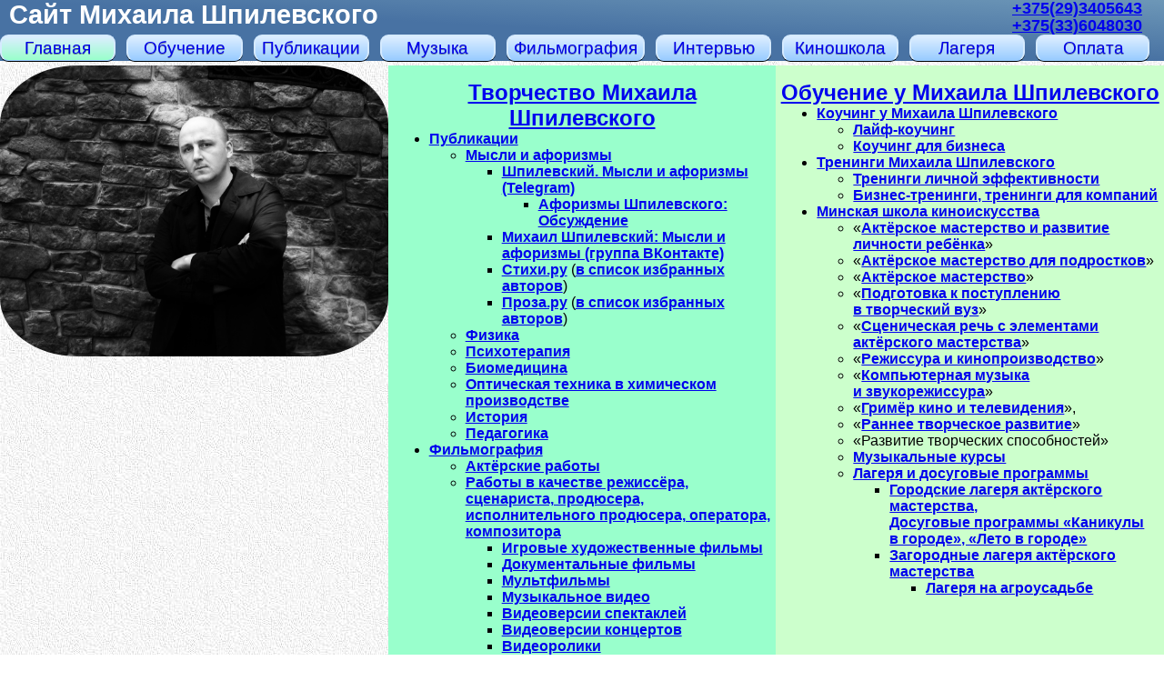

--- FILE ---
content_type: text/html; charset=windows-1251
request_url: https://shpilevsky.name/
body_size: 7283
content:
<!DOCTYPE HTML>
<html lang="ru" prefix="og: http://ogp.me/ns# article: http://ogp.me/ns/article# profile: http://ogp.me/ns/profile# business: http://ogp.me/ns/business# place: http://ogp.me/ns/place# fb: http://ogp.me/ns/fb#">
<head>
<!-- Global site tag (gtag.js) - Google Analytics -->
<script async src="https://www.googletagmanager.com/gtag/js?id=UA-36663874-10"></script>
<script>
  window.dataLayer = window.dataLayer || [];
  function gtag(){dataLayer.push(arguments);}
  gtag('js', new Date());

  gtag('config', 'UA-36663874-10');
</script>
<!-- Yandex.Metrika counter --> <script type="text/javascript" > (function(m,e,t,r,i,k,a){m[i]=m[i]||function(){(m[i].a=m[i].a||[]).push(arguments)}; m[i].l=1*new Date();k=e.createElement(t),a=e.getElementsByTagName(t)[0],k.async=1,k.src=r,a.parentNode.insertBefore(k,a)}) (window, document, "script", "https://mc.yandex.ru/metrika/tag.js", "ym"); ym(28678196, "init", { clickmap:true, trackLinks:true, accurateTrackBounce:true, webvisor:true }); </script> <noscript><div><img src="https://mc.yandex.ru/watch/28678196" style="position:absolute; left:-9999px;" alt="" /></div></noscript> <!-- /Yandex.Metrika counter -->
<meta http-equiv="Content-Type" content="text/html; charset=windows-1251">
<title>Сайт Михаила Шпилевского|Личный коучинг, тренинги в Минске (Беларусь), фильмография, музыка, статьи, мысли и афоризмы</title>
<meta name="KeyWords" lang="ru" content="Шпилевский Михаил Эдуардович психолог-психотерапевт бизнес-тренер режиссёр сценарист продюсер автор сценарий психотерапевт здоровье тренинг психология психотерапия психологический психика мозг лагерь актёрского мастерства голова тело фильм музыка песня влияние курс личностный рост развитие Минск Беларусь Белоруссия психосоматическое психосоматика тревога фобия взаимоотношения счастье индивидуальный карьерный коучинг, бизнес-коучинг, личная эффективность, лайф-коучинг очный заочный психологическая помощь">
<meta name="KeyWords" lang="en" content="Michael Shpilevsky psychology psyhoterapist health evolution self life coaching coach business improvement improve Belarussian Byelarussian Belarusian Byelarusian training psychotherapy psychological psyche brain head body influence course personal growth development biology Minsk, Belarus psychosomatic, sleep personality individual increase rise test">
<meta name="KeyWords" lang="be" content="Міхаіл Эдуардавіч Шпілеўскі псіхатэрапеўт, здароўе, трэнінг, псіхалогія, псіхатэрапія, псіхалагічны, псіхіка, мозг, галава, цела, уплыў, курс, асобасны рост, развіццё, біялогія, Мінск, Беларусь Беларусія, сон, Менск стацця, кніга, праграма музыка спевы песня спеў">
<meta name="Description" lang="ru" content="Коуч Михаил Шпилевский: помощь в достижении целей, тренинги, психологическая помощь, психотерапия. &#9742; +375(29)3405643, +375(33)6048030. Минск, Беларусь">
<meta name="Description" lang="be" content="Міхаіл Эдуардавіч Шпілеўскі: коуч, прадюсер, рэжысёр, бізнес-трэнер, псіхолаг-трэнер, псіхолаг-псіхатэрапеўт. &#9742; +375(29)3405643, +375(33)6048030. Мінск, Беларусь">
<meta property="og:title" content="Сайт Михаила Шпилевского">
<meta property="og:description" content="Коуч Михаил Шпилевский: помощь в достижении целей, тренинги, психологическая помощь, психотерапия, актёрские курсы, режиссёрские курсы, музыкальные курсы. &#9742; +375(29)3405643, +375(33)6048030. Минск, Беларусь">
<meta name="mailru-verification" content="eaa151170f77619b">
<meta property="og:type" content="profile">
<meta property="og:image" content="https://shpilevsky.name/img/shpilevsky.jpg">
<meta property="profile:first_name" content="Михаил">
<meta property="profile:last_name" content="Шпилевский">
<meta property="profile:gender" content="male">
<meta name="twitter:title" content="Сайт Михаила Шпилевского">
<meta name="twitter:description" content="Коуч Михаил Шпилевский: помощь в достижении целей, тренинги, психологическая помощь, психотерапия, актёрские курсы, режиссёрские курсы, музыкальные курсы. &#9742; +375(29)3405643, +375(33)6048030. Минск, Беларусь">
<meta name="twitter:image:src" content="https://shpilevsky.name/img/shpilevsky.jpg">
<meta name="viewport" content="width=device-width, initial-scale=1">
<script type="text/javascript" src="https://vk.com/js/api/openapi.js?160" defer></script>
<!-- VK Pixel Code-->
<script type="text/javascript">!function(){var t=document.createElement("script");t.type="text/javascript",t.async=!0,t.src="https://vk.com/js/api/openapi.js?160",t.onload=function(){VK.Retargeting.Init("VK-RTRG-260555-9PQb4"),VK.Retargeting.Hit()},document.head.appendChild(t)}();</script><noscript><img src="https://vk.com/rtrg?p=VK-RTRG-260555-9PQb4" style="position:fixed; left:-999px;" alt=""/></noscript>
<!-- End VK Pixel Code-->
<link type="text/css"     rel="stylesheet"        href="https://shpilevsky.name/style.css">
<meta name="Author" lang="ru" content="Михаил Эдуардович Шпилевский">
<meta name="Author" lang="be" content="Міхаіл Эдуардавіч Шпілеўскі">
<meta name="Author" lang="en" content="Michael Shpilevsky">
<meta name="copyright" lang="ru" content="Михаил Шпилевский">
<meta name="copyright" lang="be" content="Міхаіл Шпілеўскі">
<meta name="copyright" lang="en" content="Michael Shpilevsky">
<meta property="og:url" content="https://Shpilevsky.name/">
<meta property="fb:admins" content="1502294090">
<meta name="DC.Creator"       content="Михаил Эдуардович Шпилевский">
<meta name="DC.Creator.name"  content="Михаил Эдуардович Шпилевский">
<meta name="DC.contributor"   content="Михаил Эдуардович Шпилевский">
<meta name="DC.rights"        content="Михаил Эдуардович Шпилевский">
<meta name="DC.rights.rightsHolder" content="Михаил Эдуардович Шпилевский">
<meta name="DC.Type"      content="text">
<meta name="DC.Format"    content="text/html">
<meta name="DC.Date"      content="2026">
<meta name="DC.coverage"  content="Belarus, Russia, Ukraine">
<meta property="article:author" content="https://www.facebook.com/m.shpilevsky">
<meta name="twitter:card" content="summary">
<meta name="twitter:url"  content="https://Shpilevsky.name/">
<meta name="twitter:domain"  content="shpilevsky.name">
<meta name="twitter:site"    content="@m_shpilevsky">
<meta name="twitter:creator" content="@m_shpilevsky">
<meta name="geo.placename" content="Минск, Беларусь">
<meta name="geo.position" content="53.8529091;27.4740791">
<meta name="geo.region" content="BY-HM">
<meta name="ICBM" content="53.8529091, 27.4740791">
<link rel="canonical" href="https://shpilevsky.name/">
<link type="image/svg+xml" rel="shortcut icon"     href="/favicon.svg">
<link type="image/x-icon"  rel="shortcut icon"     href="/favicon.ico" sizes="32x32">
<link type="text/html"     rel="author home start" href="https://shpilevsky.name">
<link type="text/plain"    rel="author"            href="https://shpilevsky.name/humans.txt">
<link rel="dns-prefetch" href="//cinemaschool.by">
<link rel="dns-prefetch" href="//camp.cinemaschool.by">
<link rel="dns-prefetch" href="//psihoterapevt1.by">
<link rel="prerender prefetch" href="https://cinemaschool.by">
<link rel="prerender prefetch" href="https://camp.cinemaschool.by">
<link rel="prerender prefetch" href="https://psihoterapevt1.by">
<base target="_blank">
</head>
<body itemscope itemtype="https://schema.org/Person">
<header>
<div class="tel"><a href="tel:+375293405643" title="Позвонить в Минскую школу киноискусства (A1)" itemprop="telephone faxNumber contactPoint">+375(29)3405643</a><br> <a href="tel:+375336048030" title="Телефон (МТС)" itemprop="telephone contactPoint">+375(33)6048030</a><span itemprop="address" itemscope itemtype="https://schema.org/PostalAddress"><meta itemprop="postalCode" content="2200025"><meta itemprop="addressCountry" content="Беларусь"><meta itemprop="addressRegion" content="Московский район"><meta itemprop="addressLocality" content="Минск"><meta itemprop="streetAddress" content="улица Космонавтов, 3"></span></div>
<h1>Сайт Михаила Шпилевского</h1>
<nav><ul class="menuh">
<li><a class="active">Главная</a></li>
<li><a href="https://shpilevsky.name/edu/" title="Обучение у Михаила Шпилевского">Обучение</a></li>
<li><a href="https://shpilevsky.name/publications/" title="Публикации Михаила Шпилевского">Публикации</a></li>
<li><a href="https://shpilevsky.name/audio/" title="Музыка Михаила Шпилевского">Музыка</a></li>
<li><a href="https://shpilevsky.name/films/" title="Фильмография Михаила Шпилевского">Фильмография</a></li>
<li><a href="https://shpilevsky.name/publications/interview/" title="Интервью с Михаилом Шпилевским">Интервью</a></li>
<li><a href="https://cinemaschool.by" title="Минская школа киноискусства">Киношкола</a></li>
<li><a href="https://camp.cinemaschool.by" title="Лагеря и поездки Минской школы киноискусства">Лагеря</a></li>
<li><a href="https://shpilevsky.name/oplata/" rel="payment" title="Оплата за обучение, перевод денег">Оплата</a></li>
</ul>
</nav>
</header>
<div class="main1"><div class="flex">
<figure onClick="imgsrc();"><img src="https://shpilevsky.name/img/shpilevsky-0.jpg" alt="Михаил Шпилевский (Минск, Беларусь)" title="Михаил Шпилевский (Минск, Беларусь)" itemprop="image" id="photo"></figure>
<section data-href="https://shpilevsky.name/creation/" class="clickable">
<h2><a href="https://shpilevsky.name/creation/">Творчество Михаила Шпилевского</a></h2>
<ul>
<li><a href="https://shpilevsky.name/publications/">Публикации</a>
<ul>
<li><a href="https://shpilevsky.name/publications/aforizmy/">Мысли и афоризмы</a>
<ul>
<li><a href="https://t.me/aforizm4">Шпилевский. Мысли и афоризмы (Telegram)</a>
<ul>
<li><a href="https://t.me/aforizm4chat">Афоризмы Шпилевского: Обсуждение</a>
</ul>
<li><a href="https://vk.com/aforizm4u" title="Открытая группа ВКонтакте">Михаил Шпилевский: Мысли и афоризмы (группа ВКонтакте)</a>
<li><a href="https://stihi.ru/avtor/shpilevsky" title="Стихи Михаила Шпилевского на Стихи.ру" target="_blank" rel="noopener">Стихи.ру</a> (<a href="https://stihi.ru/recommend.html?shpilevsky" title="Добавить в список избранных авторов на Стихи.ру" target="_blank" rel="noopener">в список избранных авторов</a>)
<li><a href="https://proza.ru/avtor/shpilevsky" title="Афоризмы Михаила Шпилевского на Проза.ру" target="_blank" rel="noopener">Проза.ру</a> (<a href="https://proza.ru/recommend.html?shpilevsky" title="Добавить в список избранных авторов на Проза.ру" target="_blank" rel="noopener">в список избранных авторов</a>)
</ul>
<li><a href="https://shpilevsky.name/publications/phys/">Физика</a>
<li><a href="https://shpilevsky.name/publications/#psy">Психотерапия</a>
<li><a href="https://shpilevsky.name/publications/#bio">Биомедицина</a>
<li><a href="https://shpilevsky.name/publications/#opt">Оптическая техника в химическом производстве</a>
<li><a href="https://shpilevsky.name/publications/#hist">История</a>
<li><a href="https://shpilevsky.name/publications/#ped">Педагогика</a>
</ul>
<li><a href="https://shpilevsky.name/films/">Фильмография</a>
<ul>
<li><a href="https://shpilevsky.name/films/#actor">Актёрские работы</a>
<li><a href="https://shpilevsky.name/films/">Работы в качестве режиссёра, сценариста, продюсера, исполнительного продюсера, оператора, композитора</a>
<ul>
<li><a href="https://shpilevsky.name/films/#play">Игровые художественные фильмы
<li><a href="https://shpilevsky.name/films/#doc">Документальные фильмы
<li><a href="https://shpilevsky.name/films/#mult">Мультфильмы
<li><a href="https://shpilevsky.name/films/#musicvideo">Музыкальное видео
<li><a href="https://shpilevsky.name/films/#show">Видеоверсии спектаклей
<li><a href="https://shpilevsky.name/films/#koncert">Видеоверсии концертов
<li><a href="https://shpilevsky.name/films/#video">Видеоролики
</ul>
</ul>
<li><a href="https://shpilevsky.name/films/">Музыка</a>
</ul>
</section>

<section data-href="https://shpilevsky.name/edu/" class="clickable">
<h2><a href="https://shpilevsky.name/edu/">Обучение у Михаила Шпилевского</a></h2>
<ul>
<li><a href="https://shpilevsky.name/edu/coaching/">Коучинг у Михаила Шпилевского</a>
<ul>
<li><a href="https://shpilevsky.name/edu/coaching/#life">Лайф-коучинг</a>
<li><a href="https://shpilevsky.name/edu/coaching/#business">Коучинг для бизнеса</a>
</ul>
<li><a href="https://shpilevsky.name/edu/trening/">Тренинги Михаила Шпилевского</a>
<ul>
<li><a href="https://shpilevsky.name/edu/trening/person/">Тренинги личной эффективности</a>
<li><a href="https://shpilevsky.name/edu/trening/business/">Бизнес-тренинги, тренинги для компаний</a>
</ul>
<li><span itemprop="worksFor brand affiliation" itemscope itemtype="https://schema.org/School"><a href="https://cinemaschool.by" itemprop="url" rev="author"><a href="https://shpilevsky.name/edu/cinemaschool/">Минская школа киноискусства</a> <span itemprop="logo" itemscope itemtype="https://schema.org/ImageObject">
        <img itemprop="url image" src="/img/cinemaschool.png" alt="Минская школа киноискусства: эмблема" style="display:none;">
        <meta itemprop="width" content="518"><meta itemprop="height" content="419">
    </span>
    <meta itemprop="name" content="Минская школа киноискусства">
    <meta itemprop="telephone faxNumber" content="+375(29)3405643">
    <span itemprop="address" itemscope itemtype="https://schema.org/PostalAddress"><meta itemprop="postalCode" content="220114"><meta itemprop="addressCountry" content="Беларусь"><meta itemprop="addressLocality" content="Минск"><meta itemprop="streetAddress" content="проспект Независимости, 116"></span></span>
<ul>
<li itemprop="owns" itemscope itemtype="https://schema.org/Product">«<a href="https://cinemaschool.by/edu/actor/child/" itemprop="url"><span itemprop="name description">Актёрское мастерство и развитие личности ребёнка</span></a>»<span itemprop="offers" itemscope itemtype="https://schema.org/Offer"><meta itemprop="price" content="88"><meta itemprop="priceCurrency" content="BYN"></span></li>
<li itemprop="owns" itemscope itemtype="https://schema.org/Product">«<a href="https://cinemaschool.by/edu/actor/teen/" itemprop="url"><span itemprop="name description">Актёрское мастерство для подростков</span></a>»<span itemprop="offers" itemscope itemtype="https://schema.org/Offer"><meta itemprop="price" content="88"><meta itemprop="priceCurrency" content="BYN"></span></li>
<li itemprop="owns" itemscope itemtype="https://schema.org/Product">«<a href="https://cinemaschool.by/edu/actor/actor/" itemprop="url"><span itemprop="name description">Актёрское мастерство</span></a>»<span itemprop="offers" itemscope itemtype="https://schema.org/Offer"><meta itemprop="price" content="150"><meta itemprop="priceCurrency" content="BYN"></span></li>
<li itemprop="owns" itemscope itemtype="https://schema.org/Product">«<a href="https://cinemaschool.by/edu/vuz-podgotovka/" itemprop="url"><span itemprop="name description">Подготовка к поступлению в творческий вуз</span></a>»<span itemprop="offers" itemscope itemtype="https://schema.org/Offer"><meta itemprop="price" content="180"><meta itemprop="priceCurrency" content="BYN"></span></li>
<li itemprop="owns" itemscope itemtype="https://schema.org/Product">«<a href="https://cinemaschool.by/edu/actor/scenrech/" itemprop="url"><span itemprop="name description">Сценическая речь с элементами актёрского мастерства</span></a>»<span itemprop="offers" itemscope itemtype="https://schema.org/Offer"><meta itemprop="price" content="90"><meta itemprop="priceCurrency" content="BYN"></span></li>
<li itemprop="owns" itemscope itemtype="https://schema.org/Product">«<a href="https://cinemaschool.by/edu/director/" itemprop="url"><span itemprop="name description">Режиссура и кинопроизводство</span></a>»<span itemprop="offers" itemscope itemtype="https://schema.org/Offer"><meta itemprop="price" content="130"><meta itemprop="priceCurrency" content="BYN"><link itemprop="availability" href="https://schema.org/PreOrder"></span></li>
<li itemprop="owns" itemscope itemtype="https://schema.org/Product">«<a href="https://cinemaschool.by/edu/sound/" itemprop="url"><span itemprop="name description">Компьютерная музыка и звукорежиссура</span></a>»<span itemprop="offers" itemscope itemtype="https://schema.org/Offer"><meta itemprop="price" content="150"><meta itemprop="priceCurrency" content="BYN"><link itemprop="availability" href="https://schema.org/PreOrder"></span></li>
<li itemprop="owns" itemscope itemtype="https://schema.org/Product">«<a href="https://cinemaschool.by/edu/grim/" itemprop="url"><span itemprop="name description">Гримёр кино и телевидения</span></a>»,<span itemprop="offers" itemscope itemtype="https://schema.org/Offer"><meta itemprop="price" content="380"><meta itemprop="priceCurrency" content="BYN"><link itemprop="availability" href="https://schema.org/PreOrder"></span></li>
<li itemprop="owns" itemscope itemtype="https://schema.org/Product">«<a href="https://cinemaschool.by/edu/actor/growth/" itemprop="url"><span itemprop="name description">Раннее творческое развитие</span></a>»<span itemprop="offers" itemscope itemtype="https://schema.org/Offer"><meta itemprop="price" content="88"><meta itemprop="priceCurrency" content="BYN"><link itemprop="availability" href="https://schema.org/PreOrder"></span></li>
<li>«Развитие творческих способностей»
<li><a href="https://cinemaschool.by/edu/music/">Музыкальные курсы</a></li>
</ul>

<ul>
<li><a href="https://camp.cinemaschool.by" itemprop="owns" rev="author">Лагеря и досуговые программы</a>
<ul>
<li><a href="https://camp.cinemaschool.by/child-minsk/">Городские лагеря актёрского мастерства,<br>Досуговые программы «Каникулы в городе», «Лето в городе»</a>
<li><a href="https://camp.cinemaschool.by/child-country/">Загородные лагеря актёрского мастерства</a>
<ul>
<li><a href="https://camp.cinemaschool.by/agro/">Лагеря на агроусадьбе</a>
</ul>
</ul>
</ul>
</ul>
</section>
<section>
<h2>Текущие и ближайшие мероприятия</h2>
<ul>
<li><strong><a href="https://cinemaschool.by/edu/" target="_blank">Учебные курсы</a></strong>
<ul>
<li itemscope itemtype="https://schema.org/EducationEvent"><a href="https://cinemaschool.by/edu/actor/actor/" itemprop="url" target="_blank"><time datetime="2024-09" content="2024-09" itemprop="startDate">С осени 2024 года</time> — <span itemprop="description">Учебный курс «<span itemprop="name">Актёрское мастерство</span>»</span></a> (<span itemprop="location" itemscope itemtype="https://schema.org/Place"><meta itemprop="name" content="Минск"><meta itemprop="telephone" content="+375293405643"><span class="address" itemprop="address" itemscope itemtype="https://schema.org/PostalAddress"><meta itemprop="addressCountry" content="BY"></span></span><span itemprop="offers" itemscope itemtype="https://schema.org/Offer"><span itemprop="price">108</span> <span itemprop="priceCurrency">BYN</span>/месяц</span>)<link itemprop="image" href="https://cinemaschool.by/wp-content/uploads/2019/04/cinemaschool.png"><meta itemprop="performer" content="Минская школа киноискусства"></li>
<li itemscope itemtype="https://schema.org/EducationEvent"><a href="https://cinemaschool.by/edu/actor/teen/" itemprop="url" target="_blank"><time datetime="2024-08-31" content="2024-08-31" itemprop="startDate">С 31.08.2024 и с осени 2024 года</time> — <span itemprop="description">Учебный курс «<span itemprop="name">Актёрское мастерство для старших подростков</span>»</span></a> (<span itemprop="location" itemscope itemtype="https://schema.org/Place"><meta itemprop="name" content="Минск"><meta itemprop="telephone" content="+375293405643"><span class="address" itemprop="address" itemscope itemtype="https://schema.org/PostalAddress"><meta itemprop="addressCountry" content="BY"></span></span><span itemprop="offers" itemscope itemtype="https://schema.org/Offer"><span itemprop="price">96</span> <span itemprop="priceCurrency">BYN</span>/месяц</span>)<link itemprop="image" href="https://cinemaschool.by/wp-content/uploads/2019/04/cinemaschool.png"><meta itemprop="performer" content="Минская школа киноискусства"></li>
<li itemscope itemtype="https://schema.org/EducationEvent"><a href="https://cinemaschool.by/edu/actor/young/" itemprop="url" target="_blank"><time datetime="2024-08-31" content="2024-08-31" itemprop="startDate">С 31.08.2024 и с осени 2024 года</time> — <span itemprop="description">Учебный курс «<span itemprop="name">Актёрское мастерство для подростков</span>»</span></a> (<span itemprop="location" itemscope itemtype="https://schema.org/Place"><meta itemprop="name" content="Минск"><meta itemprop="telephone" content="+375293405643"><span class="address" itemprop="address" itemscope itemtype="https://schema.org/PostalAddress"><meta itemprop="addressCountry" content="BY"></span></span><span itemprop="offers" itemscope itemtype="https://schema.org/Offer"><span itemprop="price">96</span> <span itemprop="priceCurrency">BYN</span>/месяц</span>)<link itemprop="image" href="https://cinemaschool.by/wp-content/uploads/2019/04/cinemaschool.png"><meta itemprop="performer" content="Минская школа киноискусства"></li>
<li itemscope itemtype="https://schema.org/EducationEvent"><a href="https://cinemaschool.by/edu/actor/child/" itemprop="url" target="_blank"><time datetime="2024-08-31" content="2024-08-31" itemprop="startDate">С 31.08.2024 и с осени 2024 года</time> — <span itemprop="description">Учебный курс «<span itemprop="name">Актёрское мастерство и развитие личности ребёнка</span>»</span></a> (<span itemprop="location" itemscope itemtype="https://schema.org/Place"><meta itemprop="name" content="Минск"><meta itemprop="telephone" content="+375293405643"><span class="address" itemprop="address" itemscope itemtype="https://schema.org/PostalAddress"><meta itemprop="addressCountry" content="BY"></span></span><span itemprop="offers" itemscope itemtype="https://schema.org/Offer"><span itemprop="price">96</span> <span itemprop="priceCurrency">BYN</span>/месяц</span>)<link itemprop="image" href="https://cinemaschool.by/wp-content/uploads/2019/04/cinemaschool.png"><meta itemprop="performer" content="Минская школа киноискусства"></li>
<li itemscope itemtype="https://schema.org/EducationEvent"><a href="https://cinemaschool.by/edu/vuz-podgotovka/" itemprop="url" target="_blank"><time itemprop="startDate">2024</time>—<time itemprop="endDate">2025</time> гг. — <span itemprop="description">Учебный курс «<span itemprop="name">Подготовка к поступлению в творческий <abbr title="Высшее учебное заведение">вуз</abbr></span>»</span></a> (<span itemprop="location" itemscope itemtype="https://schema.org/Place"><meta itemprop="name" content="Минск"><meta itemprop="telephone" content="+375293405643"><span class="address" itemprop="address" itemscope itemtype="https://schema.org/PostalAddress"><span itemprop="addressLocality">Минск</span><meta itemprop="addressRegion" content="Первомайский район"><meta itemprop="addressCountry" content="BY"></span></span>, <span itemprop="offers" itemscope itemtype="https://schema.org/Offer"><span itemprop="price">180</span> <span itemprop="priceCurrency">BYN</span>/месяц</span>)<link itemprop="image" href="https://cinemaschool.by/wp-content/uploads/2019/04/cinemaschool.png"><meta itemprop="performer" content="Минская школа киноискусства"></li>
<li itemscope itemtype="https://schema.org/EducationEvent"><a href="https://cinemaschool.by/edu/director/" itemprop="url" target="_blank">С <time datetime="2024" content="2024" itemprop="startDate">2024 г.</time> — <span itemprop="description">Учебный курс «<span itemprop="name">Режиссура и кинопроизводство</span>»</span></a> (<span itemprop="location" itemscope itemtype="https://schema.org/Place"><meta itemprop="name" content="Минск"><meta itemprop="telephone" content="+375293405643"><span class="address" itemprop="address" itemscope itemtype="https://schema.org/PostalAddress"><meta itemprop="addressCountry" content="BY"></span></span><span itemprop="offers" itemscope itemtype="https://schema.org/Offer"><span itemprop="price">130</span> <span itemprop="priceCurrency">BYN</span>/месяц</span>)<link itemprop="image" href="https://cinemaschool.by/wp-content/uploads/2019/04/cinemaschool.png"><meta itemprop="performer" content="Минская школа киноискусства"></li>
</ul>
<li itemscope itemtype="https://schema.org/EventSeries"><a href="https://camp.cinemaschool.by/child-minsk/" itemprop="url" target="_blank"><meta content="2024-10-28" itemprop="startDate"><meta content="2025-08-29" itemprop="endDate"><span itemprop="description">На каникулах — Досуговая программа «<span itemprop="name">Каникулы в городе</span>»</span></a> (<span itemprop="location" itemscope itemtype="https://schema.org/Place"><meta itemprop="name" content="Минск"><meta itemprop="telephone" content="+375293405643"><span class="address" itemprop="address" itemscope itemtype="https://schema.org/PostalAddress"><span itemprop="addressLocality">Минск</span>, <a href="https://cinemaschool.by/about/kak-proehat/k10/camp/" itemprop="url" target="_blank" rel="map"><span itemprop="streetAddress">проспект Независимости, 143, корпус 1</span></a><meta itemprop="addressRegion" content="Первомайский район"><meta itemprop="addressCountry" content="BY"></span></span>, <span itemprop="offers" itemscope itemtype="https://schema.org/Offer"><span itemprop="price">50</span> <span itemprop="priceCurrency">BYN</span>/день</span>)<link itemprop="image" href="https://camp.cinemaschool.by/img/actingcamp.png"><meta itemprop="performer" content="Минская школа киноискусства">:
<ul>
<li itemscope itemtype="https://schema.org/ChildrensEvent"><a href="https://camp.cinemaschool.by/child-minsk/" itemprop="url" target="_blank"><time datetime="2024-10-28" content="2024-10-28" itemprop="startDate">28.10.2024</time>—<time datetime="2024-11-01" content="2024-11-01" itemprop="endDate">01.11.2024</time></a><meta itemprop="description" content="Досуговая программа «Каникулы в городе» (Городской лагерь актёрского мастерства «Acting Camp»)"><meta itemprop="name" content="Каникулы в городе"><span itemprop="location" itemscope itemtype="https://schema.org/Place"><meta itemprop="name" content="Минск"><meta itemprop="telephone" content="+375293405643"><span class="address" itemprop="address" itemscope itemtype="https://schema.org/PostalAddress"><meta itemprop="addressLocality" content="Минск"><meta itemprop="streetAddress" content="проспект Независимости, 143, корпус 1"><meta itemprop="addressRegion" content="Первомайский район"><meta itemprop="addressCountry" content="BY"></span></span> (<span itemprop="offers" itemscope itemtype="https://schema.org/Offer"><span itemprop="price">250</span> <span itemprop="priceCurrency">BYN</span></span>)<link itemprop="image" href="https://camp.cinemaschool.by/img/actingcamp.png"><meta itemprop="performer" content="Минская школа киноискусства"></li>
</ul>
</li>
</ul>
</ul>
</section><section>
<h2><a href="https://shpilevsky.name/publications/interview/">Интервью</a></h2>
<div class="thumb-wrap">
<iframe src="https://www.youtube.com/embed/C-1_H-S1MfY" frameborder="0" allowfullscreen></iframe>
</div>
<p class="bezotst"><a href="https://shpilevsky.name/publications/interview/">Другие интервью Михаила Шпилевского</a>
</section>
<section>
<h2>Михаил Шпилевский на других сайтах</h2>
<address>
<ul>
<li><a href="https://cinemaschool.by/teachers/shp/" itemprop="url" rel="me">Минская школа киноискусства: Педагоги: Михаил Шпилевский</a>;
<li><a href="https://www.kinopoisk.ru/name/2906209/" itemprop="url" rel="me noopener">Михаил Шпилевский на сайте КиноПоиск</a>;
<li><a href="https://www.kino-teatr.ru/kino/acter/m/post/365430/works/" itemprop="url" rel="me nofollow noopener">Михаил Шпилевский на сайте Кино-Театр.ru</a>;
<li><a href="https://yandex.ru/q/me.shp" itemprop="url" rel="me noopener">Михаил Шпилевский на сайте Яндекс.Кью (ответы на вопросы)</a>:
<ul>
<li><a href="https://yandex.ru/q/profile/me.shp/org_answers/" itemprop="url" rel="me noopener">Ответы для организаций</a>:
<ul>
<li><a href="https://yandex.ru/q/org/kouch_mikhail_eduardovich_shpilevskii/" itemprop="url" rel="me noopener">Коуч Михаил Эдуардович Шпилевский</a>;
<li><a href="https://yandex.ru/q/org/minskaia_shkola_kinoiskusstva/" itemprop="url" rel="me noopener">Минская школа киноискусства</a>;
</ul>
</ul>
<li>Михаил Шпилевский в социальных сетях:
<ul>
<li><a href="https://vk.com/michael2" itemprop="url" title="Персональная страница ВКонтакте" rel="me nofollow noopener">Михаил Шпилевский в ВКонтакте</a> (<a href="https://vk.com/write3912382" title="Написать личное сообщение">написать личное сообщение</a>):
<ul>
<li><a href="https://vk.com/aforizm4u" itemprop="url" title="Открытая группа ВКонтакте" rel="noopener">Михаил Шпилевский: мысли и афоризмы</a> (<a href="https://vk.com/im?sel=-100589251" title="Написать в сообщество" rel="nofollow noopener">написать</a>);
<li><a href="https://vk.com/cs_pag" title="Публичная страница ВКонтакте" rel="noopener">Минская школа киноискусства</a> (<a href="https://vk.com/im?sel=-46908877" title="Написать в сообщество" rel="nofollow noopener">написать в сообщество</a>);
<li><a href="https://vk.com/psybel" title="Открытая группа ВКонтакте" rel="noopener">Психология, тренинги и коучинг в Минске, Беларуси</a> (<a href="https://vk.com/im?sel=-1680794" title="Написать в сообщество" rel="nofollow noopener">написать в группу</a>);
</ul>
<li><a href="https://www.facebook.com/m.shpilevsky" itemprop="url" title="Персональная страница" rel="me nofollow noopener">Михаил Шпилевский в Facebook</a>;
<li><a href="https://twitter.com/m_shpilevsky" itemprop="url" title="Персональная страница" rel="me nofollow noopener">Михаил Шпилевский в Twitter</a>;
<li><a href="https://www.youtube.com/channel/UCi-IPTcjHkR3f3oYczjChFQ" itemprop="url" title="Канал в YouTube" rel="me nofollow noopener">Михаил Шпилевский в YouTube</a>;
<li><a href="https://rutube.ru/channel/23663401/" itemprop="url" title="Канал в RUTUBE" rel="me nofollow noopener">Михаил Шпилевский в RUTUBE</a>;
<li><a href="https://tenchat.ru/shpilevsky" itemprop="url" title="Михаил Шпилевский в TenChat" rel="me nofollow noopener">Михаил Шпилевский в TenChat</a>.
</ul>
<li><a href="https://t.me/addlist/WnbgTFtdNithMzY6" itemprop="url" rel="me nofollow noopener">Михаил Шпилевский в Telegram</a>:
<ul>
<li><a href="https://t.me/m_shpilevsky" itemprop="url" rel="me nofollow noopener">Написать личное сообщение в Telegram</a>
<li><a href="https://t.me/addlist/WnbgTFtdNithMzY6" itemprop="url" rel="me nofollow noopener">Каналы в Telegram</a>:
<ul>
<li><a href="https://t.me/aforizm4" itemprop="url" rel="noopener" title="Канал в Telegram">Шпилевский: мысли и афоризмы</a> (<a href="https://t.me/joinchat/TKH1CrDi47nF1rZF" itemprop="url" rel="noopener" title="Подписаться на Telegram-канал">подписаться</a>, <a href="https://t.me/aforizm4?boost" itemprop="url" rel="noopener" title="Подписаться на Telegram-канал">проголосовать</a>)
<ul>
<li><a href="https://t.me/aforizm4chat" itemprop="url" rel="noopener" title="Беседа (чат) в Telegram">Афоризмы Шпилевского: Обсуждение</a>
</ul>
<li><a href="https://t.me/shpilevsky" itemprop="url" rel="noopener" title="Канал в Telegram">Фильтруя новости (Михаил Шпилевский)</a> (<a href="https://t.me/joinchat/Pp1OWG-5_r7ZiShF" itemprop="url" rel="noopener" title="Подписаться на Telegram-канал">подписаться</a>)
<li><a href="https://t.me/cinemaschool" itemprop="url" rel="noopener" title="Канал в Telegram">Минская школа киноискусства</a>
</ul>
</ul>
</ul>
</address>
</section>

</div><!-- flex -->
<hr>
<address>Телефон/факс: <a href="tel:+375293405643" itemprop="telephone faxNumber contactPoint">+375(29)3405643</a> (<span itemprop="name"><span itemprop="givenName">Михаил</span> <span itemprop="additionalName">Эдуардович</span> <span itemprop="familyName">Шпилевский</span></span>)<br><span itemprop="address" itemscope itemtype="https://schema.org/PostalAddress">
<span itemprop="addressCountry">Республика Беларусь</span>, <span itemprop="addressLocality">Минск</span><meta itemprop="streetAddress" content="проспект Независимости, 116"><meta itemprop="addressRegion" content="Первомайский район"><meta itemprop="postalCode" content="220114"></span></address>
</div><!-- class="main"-->
<footer>
<!-- Yandex.Metrika counter --><script>(function (d, w, c) { (w[c] = w[c] || []).push(function() { try { w.yaCounter28678196 = new Ya.Metrika({id:28678196, webvisor:true, clickmap:true, trackLinks:true, accurateTrackBounce:true}); } catch(e) { } }); var n = d.getElementsByTagName("script")[0], s = d.createElement("script"), f = function () { n.parentNode.insertBefore(s, n); }; s.type = "text/javascript"; s.async = true; s.src = (d.location.protocol == "https:" ? "https:" : "http:") + "//mc.yandex.ru/metrika/watch.js"; if (w.opera == "[object Opera]") { d.addEventListener("DOMContentLoaded", f, false); } else { f(); } })(document, window, "yandex_metrika_callbacks");</script><noscript><div><img src="//mc.yandex.ru/watch/28678196" style="position:absolute; left:-9999px;" alt="" /></div></noscript><!-- /Yandex.Metrika counter -->
<nav><ul class="menuh">
<li><a class="active">Главная</a></li>
<li><a href="https://shpilevsky.name/edu/" title="Обучение у Михаила Шпилевского">Обучение</a></li>
<li><a href="https://shpilevsky.name/publications/" title="Публикации Михаила Шпилевского">Публикации</a></li>
<li><a href="https://shpilevsky.name/audio/" title="Музыка Михаила Шпилевского">Музыка</a></li>
<li><a href="https://shpilevsky.name/films/" title="Фильмография Михаила Шпилевского">Фильмография</a></li>
<li><a href="https://shpilevsky.name/publications/interview/" title="Интервью с Михаилом Шпилевским">Интервью</a></li>
<li><a href="https://cinemaschool.by" title="Минская школа киноискусства">Киношкола</a></li>
<li><a href="https://camp.cinemaschool.by" title="Лагеря и поездки Минской школы киноискусства">Лагеря</a></li>
<li><a href="https://shpilevsky.name/oplata/" rel="payment" title="Оплата за обучение, перевод денег">Оплата</a></li>
</ul>
</nav>
</footer>
</body>
</html><script language="javascript">
    var i=0;
    var image=document.getElementById("photo");
    function imgsrc() {
		i++;i%=6;
        image.src='https://shpilevsky.name/img/shpilevsky-'+i+'.jpg';
    }
 </script>

--- FILE ---
content_type: text/css
request_url: https://shpilevsky.name/style.css
body_size: 2774
content:
@import "informer/ya/yandex.css";
@import "menu.css";
*{quotes:"«" "»"}
@media all and (not handheld){html{font-size:12px;font-size:1.25vw}}
@media handheld              {html{font-size:1.6mm}}
@media (max-width:699px){
div[itemtype$="/ImageObject"]{float:none}
h1+div[itemtype$="/ImageObject"]{width:400px;max-width:100%}
.risright,.risleft{margin-left:auto;margin-right:auto;text-align:center}
}
@media (min-width:700px){
div[itemtype$="/ImageObject"]{float:right}
h1+div[itemtype$="/ImageObject"]{width:300px;max-width:30%}
.risright{margin-left: 10px;float:right}
.risleft {margin-right:10px;float:left}
}
@media (min-width:1100px) {.main{margin-left:7%;margin-right:7%}}

html,body,h1,h2,h3,h4,h5,h6,p,ul,ol,li,dl,dt,dd{font-family:Verdana,sans-serif}
body{padding-top:0;margin:0;color:black;background:url(img/bg.jpg) white repeat fixed;font-size-adjust:0.56;hyphens:auto}
ul,ol,li,dl,dt,dd{text-align:justify;margin-top:0;margin-bottom:0}
ol.none li{list-style-type:none}
.ogl1{width:40%;float:right;margin-left:20px}
dt,dfn,.bold,.strong,.source,tr.strong th,tr.strong td{font-weight:bolder}
.margin-top_neg{margin-top:-0.3em}
.top0          {margin-top: 0}
.bottom0          {margin-bottom: 0}
.bottom03         {margin-bottom: 0.3em}
.margin-bottom_neg{margin-bottom:-0.3em}

[role="banner"],
body>header h1{margin:0;padding-left:10px;text-align:left;font-weight:800}
[role="banner"],
h1{font-size:1.8rem}
h2{font-size:1.5rem;margin-bottom:0;margin-top:1rem}
h3{font-size:1.4rem}
h4{font-size:1.3rem}
h5{font-size:1.18rem}
h6{font-size:1.05rem}
h1{margin-top:1rem}
h1,h2,h3,h4,h5,h6,[role="banner"]{margin-left:0;text-indent:0}
h1,h2      {text-align:center}
h3,h4,h5,h6{margin-bottom:0}
p  {font-size:1rem;text-indent:2em;text-align:justify;margin-top:0;margin-bottom:0}
pre{font-size:1.1rem;font-family:monospace}
tt {font-size:1rem}
form{font-size:1rem;text-align:left;text-indent:0;margin:0;padding:0}
.big{font-size:1.8rem}
div.box{border:solid;border-width:thin;width:100%;padding:0.5em}
div#vk{float:right;width:320px;padding-left:30px;padding-bottom:30px}
body.aforizmy div#vk{float:left;width:580px;padding-left:30px;padding-bottom:30px}
.ur2{margin-top:1em}
.vyst               {text-indent:-2em;margin-left:2em}
.bezotst            {text-indent:0}
.right,.source,.note{text-indent:0;text-align:right}
.datepublished      {text-indent:0;text-align:right;font-style:italic}
.author,.citat      {text-indent:0;text-align:right;font-size:1.1rem; margin-right:10px;font-weight:bolder;margin-top:1em}
a.author            {                                                 margin-right:0}
.copyright          {text-indent:0;                 font-size:0.85rem;margin-right:-10%;margin-left:-8%}
.citat{margin-left:40%}
.left{text-align:left}
.list,.list1,p.ogl1{text-indent:-1.5em;margin-left:1.5em}
.ogl2              {text-indent:-1.5em;margin-left:3em;font-size:0.9rem}
.blink{text-decoration:blink}
.hide,.collapse{visibility:collapse}
.border-bottom{border-bottom:solid red}
.mrc__share{margin:30;padding:20}
.clear{clear:both}
/* flex */
.flex{display:flex;flex-wrap:wrap;justify-content:space-between}
.flex >*,
.flex2>*{width:100%}
.flex>section:nth-child(5n+1){background-color:#ffc}
.flex>section:nth-child(5n+2){background-color:#9fc}
.flex>section:nth-child(5n+3){background-color:#cfc}
.flex>section:nth-child(5n+4){background-color:#9ff}
.flex>section:nth-child(5n+5){background-color:#fc9}
.flex section li,
.flex section dl>*{text-align:left}
.flex section dd{text-indent:-15px}
.flex>section>*{margin-left:5px;margin-right:5px}
@media (min-width:800px) {.flex>*{width:50%}}
@media (min-width:1200px) {.flex>*{width:33.333%}}
@media (min-width:800px) {.flex2>*{width:50%}}

/* Шапка */
[role="banner"] a{text-decoration:none}
[role="banner"] a{text-decoration:none}
div.tel{float:right !important;margin:0 1.5rem 0 0.5rem;font-size:large;font-weight:900;text-align:right;text-indent:0;line-height:1.1;vertical-align:top}
div.tel a:nth-child(-3n+5){margin-left:2ch}
.lead{margin-left:30%;font-weight:800}
/* Изображения */
img{padding:0 10px}
img.right{float:right}
body      >a>img,
header    >a>img,
.main     >a>img,
.main1    >a>img{float:right;width:30%}
.flex     >a>img,
.flex>figure img#photo{padding:0;margin:0;width:100%;border-radius:20%}
.flex>figure          {padding:0;margin:0}
img[src$="img/notebook-1000x1250-240x300.jpg"]      {border-radius:20%}
.ris,.risnomer,.center       {text-indent:0;text-align:center}
.risright {margin-bottom:20px;text-indent:0;margin-left: 10px;float:right}
.risleft  {margin-bottom:20px;text-indent:0;margin-right:10px;float:left}
[itemprop~="image"]{padding-bottom:8px;line-height:1;font-size:0.8rem;margin-left:10px}
/* Цвета */
body>header{background:#4872a3;background:linear-gradient(to right top, #4872a3, #4872a3, #6d97b7);/*padding-bottom:0.5rem*/}
[role="banner"] a,body>header h1{color:white}
[role="banner"] a:hover,.red, h1{color:red}
h2,h3,h4,h5,h6{color:#404040}
.blue         {color:blue}
.viol         {color:rgb(63,63,191)}
.author       {color:rgb(0,0,153)}
div.color{background:rgb(204,204,255);padding:0.5em;border:none}
/* Таблицы */
@media (max-width:1100px) {table   {margin-left:1px;margin-right:1px}
	                       table th{word-break:break-all}}
@media (max-width:400px)  {table td{word-break:break-all}}
article table{max-width:100%}
article table tbody:hover          {background:#cfc}
article table th {vertical-align:middle}
article table tbody:hover th.podzag{background:#3cc}
article table:hover thead th       {background:#3cf}
article table tr:hover,
        table tr:hover th          {background:#FFE581}

table th,table.pedagogi td:first-child{vertical-align:middle}

table.n{width:100%}
table.n th{text-align:right;background-color:#ccc}
table tbody th.podzag,
table.cinema td{text-align:center}
table.songs tbody th.podzag,
  .cinema tbody th,
   .actor tbody th{text-align:left}
.prim{max-width:40%}
table.rasst tbody th{text-align:left}
table.rasst tbody td{text-align:right}

/*table.cinema thead th+th+th{transform:rotate(-90deg);transform-origin:50% 50%}*/

/* Ссылки */
a{font-weight:bold}
a.plain{text-decoration:none}
a:hover{background:yellow}
/* Подсветка при наведении */
[itemprop~="image"]:hover,[itemprop~="citation"]:hover{background:#FFE581}
/* Библиографическое описание */
/*li[itemtype$="/Article"]{width:80%}*/
li[itemtype$="/Article"] img{visibility:hidden; align:right;width:20%;max-width:200px;position:absolute;top:175px;right:50px}
li[itemtype$="/Article"] img.imgvis{visibility:visible;position:relative;top:auto;right:auto}
li[itemtype$="/Article"]:hover img {visibility:visible}
[itemtype$="/Book"] span[itemprop="author"], [itemtype$="/Article"] span[itemprop="author"]{font-style:italic}

caption{font-weight:800}

/* iframe */
iframe{max-width:100%;border-style:none;border-width:0}
li#card{text-align:left}

/* Карты */
div#map,div#map iframe,
div.map,div.map iframe{width:100%;height:600px;height:80vh;border-width:0}

/* Хлебные крошки */
ol[itemtype$="/BreadcrumbList"]{margin:0;padding:0;list-style:none;background:#eee;border:1px solid;border-color:#f5f5f5 #e5e5e5 #ccc;border-radius:5px;box-shadow:0 0 2px rgba(0,0,0,.2);overflow:hidden;width:100%}
ol[itemtype$="/BreadcrumbList"] li{float:left}
ol[itemtype$="/BreadcrumbList"] a,
ol[itemtype$="/BreadcrumbList"]>li:last-of-type{padding:.7em 1em .7em 2em;float:left;text-decoration:none;color:#444;position:relative;text-shadow:0 1px 0 rgba(255,255,255,.5);background:#ddd linear-gradient(to right,#f5f5f5,#ddd)}
ol[itemtype$="/BreadcrumbList"] li:first-child a{padding-left:1em;border-radius: 5px 0 0 5px}
ol[itemtype$="/BreadcrumbList"] a:hover{background:#fff}
ol[itemtype$="/BreadcrumbList"] a::after,
ol[itemtype$="/BreadcrumbList"] a::before{content:"";position:absolute;top:50%;margin-top:-1.5em;border-top:1.5em solid transparent;border-bottom:1.5em solid transparent;border-left:1em solid;right:-1em}
ol[itemtype$="/BreadcrumbList"] a::after {z-index:2;border-left-color:#ddd}
ol[itemtype$="/BreadcrumbList"] a::before{z-index:1;border-left-color:#ccc;right:-1.1em}
ol[itemtype$="/BreadcrumbList"] a:hover::after{border-left-color:#fff}
ol[itemtype$="/BreadcrumbList"]>li:last-of-type,
ol[itemtype$="/BreadcrumbList"]>li:last-of-type:hover{font-weight:bold;background:none}
ol[itemtype$="/BreadcrumbList"]>li:last-of-type::after,
ol[itemtype$="/BreadcrumbList"]>li:last-of-type::before{content:normal}


--- FILE ---
content_type: text/css
request_url: https://shpilevsky.name/informer/ya/yandex.css
body_size: 143
content:
.yandex_title, .yandex_news_title {font-size: 100%; margin-bottom: 0.5em; }
span.yandex_date {font-size: 85%; margin-right: 0.5em; }
div.yandex_annotation {font-size: 85%; margin-bottom: 0.3em; }


--- FILE ---
content_type: text/css
request_url: https://shpilevsky.name/menu.css
body_size: 1594
content:
/* Меню */
.menuh,.menuh1,.menuh2,.menuh3,.menuh4,.menuh5,.menuh6,.menuh7{text-align:left}
.menuh,.menuh1,.menuh2,.menuh3,.menuh4,.menuh5,.menuh7,form .menuh1{font-size:1.1rem;margin:0 0 5px 0;padding-right:0;color:#099;/*padding-left:2rem;background:#9CF;text-indent:-1.7rem;*/border-right-color:#9CF;border-right-width:thick;border-left-color:#9CF;border-right-width:thick}
                                     body footer nav>.menuh{padding-bottom:30px}
                                     body>nav:first-child>.menuh{top:0;margin:0;padding-right:0.5rem}
@media screen and (min-height:700px){body>nav:first-child>.menuh{position:fixed}
                                     h1{margin-top:4rem}}
@media handheld{.menuh{font-size:3mm}
                body>nav:first-child>.menuh{position:static;font-size:20mm}
                .menuh a{color:red}
                .menuh a:visited{color:black}}
.menuh li{display:inline}
.menuh a {font-weight:500};
.menuh a:visited,.menuh1 a:visited,.menuh2 a:visited,.menuh3 a:visited,.menuh4 a:visited,.menuh5 a:visited,.menuh6 a:visited,.menuh7 a:visited{color:#606;text-decoration:none;font-style:oblique}
.menuh a:hover,.menuh1 a:hover,.menuh2 a:hover,.menuh3 a:hover,.menuh4 a:hover,.menuh5 a:hover,.menuh6 a:hover,.menuh7 a:hover{background:silver}

nav ul{margin-left:0px;margin-top:0;padding-left:0;padding-right:0;text-align:left}
nav ul.menuh{display:flex;flex-wrap:wrap;justify-content:space-between}
nav li{margin:0;text-align:center;vertical-align:middle;list-style-type:none}
nav li:nth-child(n){flex:1}
/* header nav li:nth-child(7),
footer nav li:nth-child(7){flex:2}*/
nav a{display:inline-block;
    text-decoration:none;
    padding:      2px;
	border:       2px solid #d5eaff;
	border-bottom:1px solid #9cf;
	-webkit-border-radius:9px;
	   -moz-border-radius:9px;
	        border-radius:9px;
	-webkit-box-shadow:rgba(0,0,0, 1) 0 1px 0;
	   -moz-box-shadow:rgba(0,0,0, 1) 0 1px 0;
	        box-shadow:rgba(0,0,0, 1) 0 1px 0;
	       text-shadow:rgba(0,0,0,.4) 0 1px 0;
	color:#00e;
	background:                                 #9cf;
	background:-webkit-linear-gradient(top,#def,#9cf);
	   background:-moz-linear-gradient(top,#def,#9cf);
	    background:-ms-linear-gradient(top,#def,#9cf);
	     background:-o-linear-gradient(top,#def,#9cf)}
a.active{
	background:                                 #9fc;
	background:-webkit-linear-gradient(top,#def,#9fc);
	   background:-moz-linear-gradient(top,#def,#9fc);
	    background:-ms-linear-gradient(top,#def,#9fc);
	     background:-o-linear-gradient(top,#def,#9fc)}
nav a:hover{background:yellow}
nav a:active{color:#f00;border-top-color:#fff}
nav img{margin:0;padding:0}

header nav,
footer nav{margin:0 22px 0 0;clear:both}
/*header nav ul{position:fixed;top:0;margin-right:0}*/
header nav ul,nav li,nav img{display:inline}

header nav a,
footer nav a,
nav ul.menuh a{width:100%}

nav.box{background-color:#9ff;padding-right:15px}

/* Кнопка "Позвонить" */
a.tel{font-weight:700;
 background:                                 #0e3;
 background:-webkit-linear-gradient(top,#bfc,#0e3);
 background:   -moz-linear-gradient(top,#bfc,#0e3);
 background:    -ms-linear-gradient(top,#bfc,#0e3);
 background:     -o-linear-gradient(top,#bfc,#0e3)}

/*@media all and (max-width:1700px){header nav{padding-bottom: 30px}}
@media all and (max-width: 575px){header nav{padding-bottom: 50px}}
@media all and (max-width: 300px){header nav{padding-bottom: 90px}}
@media all and (max-width: 200px){header nav{padding-bottom:120px}}*/
@media all and (max-width: 850px){nav ul{flex-direction:column}
                                  nav li{font-weight:600;font-size:1.0rem}}
@media all and (min-width: 851px){nav a {font-weight:500;font-size:1.2rem;/*padding:6px;margin-left:3px;margin-right:3px;*/}
                                  /*footer*/ nav li{margin-right:20px}
								  nav li:nth-last-child(1),
								  nav li:nth-last-child(1) a{margin-right:0;padding-right:0}}
/*@media handheld{header nav ul{font-size:20mm}}*/

/* Breadcrumbs */
[itemtype="http://schema.org/BreadcrumbList"]{padding:24px 0 0 4px;text-align:left}
[itemtype="http://schema.org/BreadcrumbList"] li{display:inline-block}
[itemtype="http://schema.org/BreadcrumbList"]+article h1{margin-top:9px;margin-bottom:9px}
[itemtype="http://schema.org/BreadcrumbList"]:hover::after{
	content:"Навигационная цепочка («хлебные крошки», «Breadcrumbs»)"; /* Выводим текст */
	z-index:1; /* Отображаем подсказку поверх других элементов */
	background:rgba(255,255,230,0.9); /* Полупрозрачный цвет фона */
	font-family:Arial,sans-serif; /* Гарнитура шрифта */
	font-size:11px; /* Размер текста подсказки */
	padding:5px 10px; /* Поля */
	border:1px solid #333; /* Параметры рамки */}